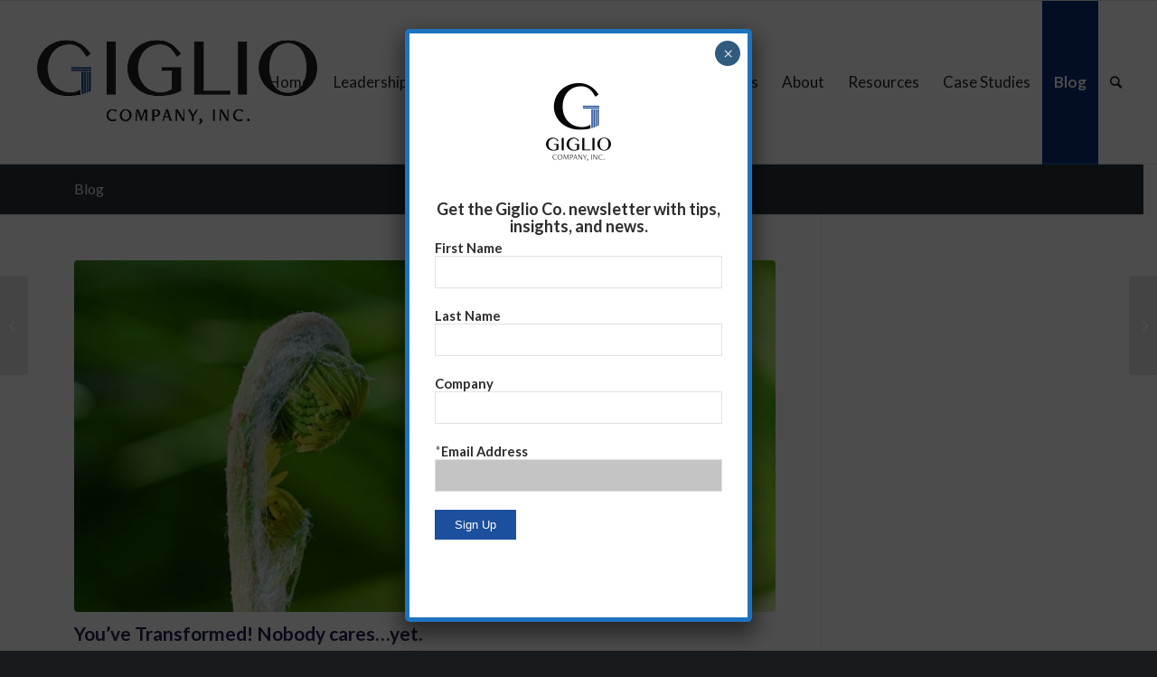

--- FILE ---
content_type: text/css
request_url: https://giglioco.com/wp-content/themes/enfold/config-templatebuilder/avia-shortcodes/image_diff/image_diff.css?ver=5.6.10
body_size: 1040
content:
/* ======================================================================================================================================================
Image Before After
====================================================================================================================================================== */
.avia-image-diff-container{
	display: flex;
	position: relative;
	width: 100%;
	justify-content: flex-start;
	margin: 5px;
	box-sizing: content-box;
	overflow: hidden;
}

.avia-image-diff-container.avia-align-left{
	justify-content: flex-start;
	margin-right: 15px;
}

.avia-image-diff-container.avia-align-center{
	justify-content: center;
}

.avia-image-diff-container.avia-align-center.avia-builder-el-no-sibling{
	margin-bottom: 0;
	margin-top: 0;
}

.avia-image-diff-container.avia-align-right{
	justify-content: flex-end;
	margin-left: 15px;
}

.avia-image-diff-container .av-image-diff-wrapper{
	position: relative;
	max-width: 100%;
	display: block;
	overflow: hidden;
}

.avia-image-diff-container.av-active-drag .av-image-diff-wrapper{
	cursor: ew-resize;			/*	avoid flicker of cursor during drag operation	*/
}

.avia-image-diff-container.av-active-drag.av-handle-horizontal .av-image-diff-wrapper{
	cursor: ns-resize;			/*	avoid flicker of cursor during drag operation	*/
}

.avia-image-diff-container:not(.av-active-drag):not(.av-initialise) .av-image-diff-wrapper *{
	transition: all 0.7s ease-in-out;
}

.avia-image-diff-container:not(.avia-animate-admin-preview).av-animated-diff-img{
	opacity: 0;
}

.avia-image-diff-container .av-image-diff-wrapper .avia_image{
	position: absolute;
	top: 0;
	left: 0;
	z-index: 10;
}

.avia-image-diff-container .av-image-diff-wrapper .av-img-before{
	position: relative;
	z-index: 20;
}

.avia-image-diff-container .av-image-diff-overlay{
	position: absolute;
	top: 0;
	left: 0;
	width: 100%;
	height: 100%;
	text-align: center;
	opacity: 1;
	transition: all 0.7s ease-in-out;
}

.avia-image-diff-container .av-image-diff-overlay .av-img-diff-label{
	padding: 5px 10px;
	border: 1px solid transparent;
	border-radius: 3px;
	background: rgba(0,0,0,0.3);
	color:#fff;
	z-index: 30;
	transition: all 0.7s ease-in-out;
	font-size: 14px;
}

.avia-image-diff-container.btn-style-oval .av-image-diff-overlay .av-img-diff-label{
	border-radius: 50%;
}

.avia-image-diff-container.btn-style-square .av-image-diff-overlay .av-img-diff-label{
	border-radius: 0;
}

.avia-image-diff-container.btn-on-hover .av-image-diff-overlay .av-img-diff-label{
	opacity: 0;
}

.avia-image-diff-container.btn-on-hover .av-image-diff-wrapper:hover .av-img-diff-label{
	opacity: 1;
}

.avia-image-diff-container .av-image-diff-overlay .av-img-diff-label:hover,
.avia-image-diff-container.btn-on-hover .av-image-diff-wrapper .av-img-diff-label:hover{
	opacity: 0.5;
	cursor: pointer;
}

.avia-image-diff-container.btn-always-hide .av-image-diff-overlay{
	display: none;
}

.avia-image-diff-container.av-handle-vertical .av-img-diff-label{
	position: absolute;
	top: 50%;
	transform: translateY(-50%);
}

.avia-image-diff-container.av-handle-vertical .av-img-diff-label.label-before{
	left: 10px;
}

.avia-image-diff-container.av-handle-vertical .av-img-diff-label.label-after{
	right: 10px;
}

.avia-image-diff-container.av-handle-horizontal .av-img-diff-label{
	position: absolute;
	left: 50%;
	text-align: center;
	transform: translateX(-50%);
}

.avia-image-diff-container.av-handle-horizontal .av-img-diff-label.label-before{
	top: 10px;
}

.avia-image-diff-container.av-handle-horizontal .av-img-diff-label.label-after{
	bottom: 10px;
}

.avia-image-diff-container.av-handler-at-before .av-img-diff-label.label-before,
.avia-image-diff-container.av-handler-at-after .av-img-diff-label.label-after,
.avia-image-diff-container.av-handler-at-before.btn-on-hover .av-img-diff-label.label-before,
.avia-image-diff-container.av-handler-at-after.btn-on-hover .av-img-diff-label.label-after{
	opacity: 0;
	transition: all 0.7s ease-in-out;
	pointer-events: none;
}


/*	circle handle + divider line	*/
.avia-image-diff-container .av-image-diff-handle{
	height: 38px;
	width: 38px;
	position: absolute;
	left: 50%;
	top: 50%;
	margin-left: -19px;			/* -22px; removed  */
	margin-top: -22px;
	border: 4px solid #fff;
	border-radius: 1000px;
	box-shadow: 0 0 12px rgba(51,51,51,.5);
	z-index: 40;
	cursor: ew-resize;
}

#av-admin-preview .avia-image-diff-container.av-handle-vertical .av-image-diff-handle{
	left: 0;
}

#av-admin-preview .avia-image-diff-container.av-handle-horizontal .av-image-diff-handle{
	top: 0;
}

.avia-image-diff-container.av-handle-filled .av-image-diff-handle{
	background-color: #000;
}

.avia-image-diff-container.av-handle-horizontal .av-image-diff-handle{
	transform: rotate(90deg);
	margin-left: -20px;
	margin-top: -19px;
	cursor: ns-resize;
}

.avia-image-diff-container.av-handle-oval .av-image-diff-handle{
	height: 80px;
	margin-top: -43px;
}

.avia-image-diff-container.av-handle-border .av-image-diff-handle{
	backdrop-filter: blur(2px);
}

.avia-image-diff-container .av-image-diff-handle:before{
	content: " ";
	display: block;
	position: absolute;
	left: 50%;
	bottom: 50%;
	width: 4px;
	height: 9999px;
	margin-left: -2px;
	margin-bottom: 22px;
	background: #fff;
	box-shadow: 0 3px 0 #ffffff, 0px 0px 12px rgba(51, 51, 51, 0.5);
	z-index: 30;
}

.avia-image-diff-container.av-handle-oval .av-image-diff-handle:before{
	margin-bottom: 43px;
}

.avia-image-diff-container.av-circle-dashed .av-image-diff-handle{
	border-style: dashed;
}

.avia-image-diff-container.av-circle-dotted .av-image-diff-handle{
	border-style: dotted;
}

.avia-image-diff-container.av-line-dotted .av-image-diff-handle:before,
.avia-image-diff-container.av-line-dotted .av-image-diff-handle:after{
	background: transparent;
	border-left: 4px dotted #fff;
	width: 0;
}

.avia-image-diff-container.av-line-dotted .av-image-diff-handle:before{
	margin-bottom: 27px;
}

.avia-image-diff-container.av-handle-oval.av-line-dotted .av-image-diff-handle:before{
	margin-bottom: 48px;
}

.avia-image-diff-container .av-image-diff-handle:after{
	content: " ";
	display: block;
	position: absolute;
	left: 50%;
	top: 50%;
	width: 4px;
	height: 9999px;
	margin-left: -2px;
	margin-top: 19px;
	background: #fff;
	box-shadow: 0 3px 0 #ffffff, 0px 0px 12px rgba(51, 51, 51, 0.5);
	z-index: 30;
}

.avia-image-diff-container.av-handle-oval .av-image-diff-handle:after{
	margin-top: 40px;
}

.avia-image-diff-container.av-handle-arrows .av-image-diff-handle{
	border: 0px none;
	background: transparent;
	box-shadow: unset;
}

.avia-image-diff-container.av-handle-arrows .av-image-diff-handle:before{
	margin-bottom: 0;
	box-shadow: unset;
}

.avia-image-diff-container.av-handle-arrows .av-image-diff-handle:after{
	margin-top: 0;
	box-shadow: unset;
}


/*	arrows	*/
.av-image-diff-handle .av-handle-arrow{
	position: absolute;
	top: 50%;
	margin-top: -6px;
	width: 0;
	height: 0;
	border: 6px inset transparent;
}


.av-image-diff-handle .av-handle-left-arrow{
	border-right: 6px solid #fff;
	left: 50%;
	margin-left: -17px;
}

.av-image-diff-handle .av-handle-right-arrow{
	border-left: 6px solid #fff;
	right: 50%;
	margin-right: -17px;
}

.avia-image-diff-container.av-handle-arrows-expand .av-handle-left-arrow,
.avia-image-diff-container.av-handle-arrows .av-handle-left-arrow{
	margin-left: -14px;
}

.avia-image-diff-container.av-handle-arrows-expand .av-handle-right-arrow,
.avia-image-diff-container.av-handle-arrows .av-handle-right-arrow{
	margin-right: -14px;
}

.avia-image-diff-container.av-handle-arrows-expand .av-image-diff-wrapper:hover .av-handle-left-arrow{
	margin-left: -17px;
}

.avia-image-diff-container.av-handle-arrows-expand .av-image-diff-wrapper:hover .av-handle-right-arrow{
	margin-right: -17px;
}


--- FILE ---
content_type: text/css
request_url: https://giglioco.com/wp-content/themes/enfold/config-templatebuilder/avia-shortcodes/notification/notification.css?ver=5.6.10
body_size: 637
content:
/* ======================================================================================================================================================
Notification Box
====================================================================================================================================================== */

.avia_message_box{
	text-align: center;
	position: relative;
	border-color: #e1e1e1;
	background-color: #f8f8f8;
	clear: both;
	margin:30px 0;
}

div .avia_message_box .avia_message_box_title{
	background-color: rgba(0,0,0,0.05);
	position: absolute;
	top:0;
	left:0;
	padding:5px 20px;
	font-size: 11px;
	text-shadow: none;
}

.avia_message_box_content{
	font-size: 14px;
	text-transform: uppercase;
	font-weight:600;
}

.avia_message_box_icon{
	position: relative;
	left: -0.5em;
	font-size: 1.3em;
}

.avia_message_box.avia-size-normal{
	padding: 17px;
}

.avia_message_box.avia-size-large{
	padding: 35px;
}

.avia_message_box.avia-color-green , .avia_message_box.avia-color-green a	 {background-color: #E0F1B5; 	border-color: #8BAF5B; 	text-shadow: 0 1px 0 rgba(255, 255, 255, 0.7); 	color: #4F5F39; }
.avia_message_box.avia-color-blue  , .avia_message_box.avia-color-blue a	 {background-color: #F5F6FC; 	border-color: #9DADBF; 	text-shadow: 0 1px 0 rgba(255, 255, 255, 0.7); 	color: #4671A3; }
.avia_message_box.avia-color-red   , .avia_message_box.avia-color-red a	     {background-color: #FFF8F4; 	border-color: #CDA18F; 	text-shadow: 0 1px 0 rgba(255, 255, 255, 0.7); 	color: #AF2C20; }
.avia_message_box.avia-color-orange, .avia_message_box.avia-color-orange a   {background-color: #FFFDF3; 	border-color: #E6BF4A; 	text-shadow: 0 1px 0 rgba(255, 255, 255, 0.7); 	color: #C96D11; }
.avia_message_box.avia-color-grey  , .avia_message_box.avia-color-grey a	 {background-color: #333; 		border-color: #444; 	text-shadow: 0 1px 0 rgba(0, 0, 0, 1); 			color: #fff; }
.avia_message_box.avia-color-silver, .avia_message_box.avia-color-silver a   {background-color: #f8f8f8; 	border-color: #e1e1e1; 	text-shadow: 0 1px 0 rgba(255, 255, 255, 1); 	color: #444; }

.avia_message_box_content p{
	display: inline;
}

#top .avia_message_box_content strong{
	color:inherit;
}

.avia_message_box a{
	text-decoration: underline;
}

#top .avia_message_box a:hover{
	color:inherit;
	opacity: 0.7;
}

.avia_message_box.avia-icon_select-no .avia_message_box_icon{
	display:none;
}

.avia_message_box.avia-border-solid{
	border-width:3px;
	border-style: solid;
}

.avia_message_box.avia-border-dashed{
	border-width:1px;
	border-style: dashed;
}

.avia_message_box a.av_message_close{
	position: absolute;
	right: 0;
	top: 0;
	text-decoration: none;
	display: block;
	width: 1.2em;
	height: 1.2em;
	background: rgba(0,0,0,0.05);
	text-shadow: none;
	text-align: center;
	cursor: pointer;
	line-height: 1.2em;
	font-size: 1em;
	font-family: Arial, Baskerville, monospace !important;
}


.avia_message_box.messagebox-hidden{
	display: none;
}

#av-admin-preview .avia_message_box.messagebox-hidden{
	display: block;
}

.avia_message_box.avia-color-custom .av_message_close{
	color: inherit;
}

/*	Sonar effect	*/
.avia_message_box.avia-sonar-shadow:after{
	content: '';
	pointer-events: none;
	position: absolute;
	top: 0;
	left: 0;
	padding: 0;
	width: 100%;
	height: 100%;
	opacity: 0;
	z-index: -1;
	/*border-radius: 10px;*/
	box-sizing: content-box;
	box-shadow: 0 0 0 2px rgba(255,255,255,0.1);
	transform: scale(0.9);
	transform-style: preserve-3d;
}


--- FILE ---
content_type: text/css
request_url: https://giglioco.com/wp-content/themes/enfold/config-templatebuilder/avia-shortcodes/slideshow_accordion/slideshow_accordion.css?ver=5.6.10
body_size: 342
content:
/* ======================================================================================================================================================
AVIACCORDION
====================================================================================================================================================== */

#top .aviaccordion{
	position: relative;
	overflow: hidden;
	clear: both;
}

#top .avia-accordion-slider-wrap{
	border:none;
	z-index: 2;
}

#top .avia-accordion-slider-wrap.el_after_av_slideshow_accordion{
	box-shadow: 0px 0px 6px rgba(0, 0, 0, 0.4);
}

#top .aviaccordion-inner,
#top .aviaccordion-slide,
#top .aviaccordion-slide-link{
	position: absolute;
	margin:0;
	padding:0;
	width:100%;
	height:100%;
	list-style-type: none;
}

#top .aviaccordion-slide img{
	height:100%;
	position: absolute;
	display:block;
	opacity: 0;
}

#top .aviaccordion-slide{
	box-shadow: 0px 0px 6px rgba(0, 0, 0, 0.4);
	z-index: 2;
	overflow: hidden;
}

#top .aviaccordion-preview{
	position: absolute;
	z-index: 10;
	height:100%;
}

#top .aviaccordion-preview-title-pos{
	position: absolute;
	bottom: 0;
	left:0;
	z-index: 10;
	width:100%;
	height:100%;
	opacity: 0;
}

#top .aviaccordion-preview-title-wrap{
	position: relative;
	display: table;
	height:100%;
	width:100%;
	background:#000;
	background: rgba(0,0,0,0.5);
	padding:0;
}

#top .aviaccordion-preview-title{
	display: table-cell;
	vertical-align: middle;
	color:#fff;
	-webkit-font-smoothing: subpixel-antialiased;
	padding:10%;
}

#top .aviaccordion-preview-title h3{
	color:#fff;
}

#top .aviaccordion-excerpt{
	line-height: 1.65em;
}

#top .aviaccordion .av-accordion-text-center{
	text-align: center;
}

#top .aviaccordion-title{
	text-transform: uppercase;
	font-size: 14px;
}

#top .aviaccordion-title-on-hover .aviaccordion-preview{
	opacity: 0;
	text-align: center;
}

#top .aviaccordion-title-on-hover .aviaccordion-active-slide .aviaccordion-preview{
	opacity: 1;
}

#top .aviaccordion.av-animation-active .aviaccordion-slide,
#top .aviaccordion-title-on-hover .aviaccordion-preview{
	transition: all 0.7s cubic-bezier(0.230, 1.000, 0.320, 1.000);
}

@media only screen and (max-width: 767px)
{
	.responsive #top .aviaccordion-title-no-mobile .aviaccordion-preview-title-pos{
		display:none;
	}
}


--- FILE ---
content_type: text/css
request_url: https://giglioco.com/wp-content/themes/enfold/config-templatebuilder/avia-shortcodes/social_share/social_share.css?ver=5.6.10
body_size: 919
content:
/* ======================================================================================================================================================
Share Box
====================================================================================================================================================== */

.av-social-sharing-box{
	margin-top: 30px;
	float: left;
	width: 100%;
}

.av-share-box{
	width: 100%;
	clear: both;
	float: left;
	font-size: 13px;
	margin-top: 30px;
	margin-bottom: -50px;
	padding: 0;
}

.av-share-box .av-share-link-description{
	margin-bottom: 20px;
}

#top .av-share-box ul{
	margin: 0;
	padding: 0;
	list-style-type: none;
	overflow: hidden;
	border-style: solid;
	border-width: 1px;
	display: table;
	text-align: center;
	table-layout: fixed;
	border-radius: 3px;
	background: transparent;
}

.av-social-sharing-box.av-social-sharing-box-fullwidth .av-share-box ul{
	width: 100%;
}

#top .av-social-sharing-box.av-social-sharing-center .av-share-box ul{
	margin: 0 auto;
}

.av-social-sharing-box.av-social-sharing-right .av-share-box ul{
	float: right;
}

.av-share-box ul li{
	margin: 0;
	padding: 0;
	display: table-cell;
	border-left-style: solid;
	border-left-width: 1px;
}

.av-share-box ul li:first-child{
	border: none;
}

.av-share-box ul li a{
	display: block;
	padding: 15px 0;
	text-decoration: none;
	color: inherit;
	font-size: 14px;
	transition: all 0.2s ease-in-out;
}

.av-social-sharing-box.av-social-sharing-box-same-width .av-share-box ul li a{
	width: 55px;
	height: 55px;
}

.av-social-sharing-box.av-social-sharing-box-buttons .av-share-box ul li a{
	border-radius: 25px;
}

.av-social-sharing-box.av-social-sharing-box-circle .av-share-box ul li a{
	border-radius: 50%;
}

.av-social-sharing-box.av-social-sharing-box-rounded .av-share-box ul li:first-child a{
	border-radius: 25px 0 0 25px;
}

.av-social-sharing-box.av-social-sharing-box-rounded .av-share-box ul li:last-child a{
	border-radius: 0 25px 25px 0;
}

.av-social-sharing-box.av-social-sharing-box-icon .av-share-box ul li a{
	background: transparent;
	border-radius: 50%;
	border-style: solid;
	border-width: 1px;
}

.av-social-sharing-box.av-social-sharing-box-buttons .av-share-box ul li:nth-child(n + 1) a,
.av-social-sharing-box.av-social-sharing-box-circle .av-share-box ul li:nth-child(n + 1) a,
.av-social-sharing-box.av-social-sharing-box-icon .av-share-box ul li:nth-child(n + 1) a{
	margin-left: 2px;
}

.av-share-box .avia-related-tooltip{
	width: 150px;
}

.av-social-sharing-box .av-share-box{
	margin: 0;
}

#top .av-social-sharing-box:not(.av-social-sharing-box-default) .av-share-box ul{
	border: none;
}

#top .av-social-sharing-box:not(.av-social-sharing-box-default) .av-share-box ul li{
	border-left: none;
}

.av-social-sharing-box.av-social-sharing-box-color-bg .av-social-link-rss a{ color: #fff; background-color: #ffa133; }
.av-social-sharing-box.av-social-sharing-box-color-bg .av-social-link-facebook a{ color: #fff; background-color: #37589b; }
.av-social-sharing-box.av-social-sharing-box-color-bg .av-social-link-twitter a{ color: #fff; background-color: #46d4fe; }
.av-social-sharing-box.av-social-sharing-box-color-bg .av-social-link-whatsapp a{ color: #fff; background-color: #00e676; }
.av-social-sharing-box.av-social-sharing-box-color-bg .av-social-link-mail a{ color: #fff; background-color: #9fae37; }
.av-social-sharing-box.av-social-sharing-box-color-bg .av-social-link-dribbble a{ color: #fff; background-color: #e44885; }
.av-social-sharing-box.av-social-sharing-box-color-bg .av-social-link-linkedin a{ color: #fff; background-color: #419cca; }
.av-social-sharing-box.av-social-sharing-box-color-bg .av-social-link-search a{ color: #fff; background-color: #222222; }
.av-social-sharing-box.av-social-sharing-box-color-bg .av-social-link-gplus a{ color: #fff; background-color: #de5a49; }
.av-social-sharing-box.av-social-sharing-box-color-bg .av-social-link-behance a{ color: #fff; background-color: #008cfa; }
.av-social-sharing-box.av-social-sharing-box-color-bg .av-social-link-flickr a{ color: #fff; background-color: #ff0086; }
.av-social-sharing-box.av-social-sharing-box-color-bg .av-social-link-forrst a{ color: #fff; background-color: #234317; }
.av-social-sharing-box.av-social-sharing-box-color-bg .av-social-link-myspace a{ color: #fff; background-color: #000000; }
.av-social-sharing-box.av-social-sharing-box-color-bg .av-social-link-tumblr a{ color: #fff; background-color: #345574; }
.av-social-sharing-box.av-social-sharing-box-color-bg .av-social-link-vimeo a{ color: #fff; background-color: #31baff; }
.av-social-sharing-box.av-social-sharing-box-color-bg .av-social-link-youtube a{ color: #fff; background-color: #a72b1d; }
.av-social-sharing-box.av-social-sharing-box-color-bg .av-social-link-pinterest a{ color: #fff; background-color: #cb2027; }
.av-social-sharing-box.av-social-sharing-box-color-bg .av-social-link-skype a{ color: #fff; background-color: #12a5f4; }
.av-social-sharing-box.av-social-sharing-box-color-bg .av-social-link-instagram a{ color: #fff; background-color: #a67658; }
.av-social-sharing-box.av-social-sharing-box-color-bg .av-social-link-five_100_px a{ color: #fff; background-color: #222222; }
.av-social-sharing-box.av-social-sharing-box-color-bg .av-social-link-soundcloud a{ color: #fff; background-color: #F76700; }
.av-social-sharing-box.av-social-sharing-box-color-bg .av-social-link-xing a{ color: #fff; background-color: #006567; }
.av-social-sharing-box.av-social-sharing-box-color-bg .av-social-link-vk a{ color: #fff; background-color: #597BA5; }
.av-social-sharing-box.av-social-sharing-box-color-bg .av-social-link-reddit a{ color: #fff; background-color: #FF4500; }
.av-social-sharing-box.av-social-sharing-box-color-bg .av-social-link-telegram a{ color: #fff; background-color: #25A4E3; }
.av-social-sharing-box.av-social-sharing-box-color-bg .av-social-link-yelp a{ color: #fff; background-color: #d32323; }

.av-social-sharing-box.av-social-sharing-box-color-bg a:hover{
	opacity: 0.75;
}

/*	#top #wrap_all needed because of layout.css	*/
#top #wrap_all .av-social-sharing-box.av-social-sharing-box-icon-simple .av-social-link-rss a:hover{ background: transparent; color: #ffa133; }
#top #wrap_all .av-social-sharing-box.av-social-sharing-box-icon-simple .av-social-link-facebook a:hover{ background: transparent; color: #37589b; }
#top #wrap_all .av-social-sharing-box.av-social-sharing-box-icon-simple .av-social-link-twitter a:hover{ background: transparent; color: #46d4fe; }
#top #wrap_all .av-social-sharing-box.av-social-sharing-box-icon-simple .av-social-link-whatsapp a:hover{ background: transparent; color: #00e676; }
#top #wrap_all .av-social-sharing-box.av-social-sharing-box-icon-simple .av-social-link-mail a:hover{ background: transparent; color: #9fae37; }
#top #wrap_all .av-social-sharing-box.av-social-sharing-box-icon-simple .av-social-link-dribbble a:hover{ background: transparent; color: #e44885; }
#top #wrap_all .av-social-sharing-box.av-social-sharing-box-icon-simple .av-social-link-linkedin a:hover{ background: transparent; color: #419cca; }
#top #wrap_all .av-social-sharing-box.av-social-sharing-box-icon-simple .av-social-link-search a:hover{ background: transparent; color: #222222; }
#top #wrap_all .av-social-sharing-box.av-social-sharing-box-icon-simple .av-social-link-gplus a:hover{ background: transparent; color: #de5a49; }
#top #wrap_all .av-social-sharing-box.av-social-sharing-box-icon-simple .av-social-link-behance a:hover{ background: transparent; color: #008cfa; }
#top #wrap_all .av-social-sharing-box.av-social-sharing-box-icon-simple .av-social-link-flickr a:hover{ background: transparent; color: #ff0086; }
#top #wrap_all .av-social-sharing-box.av-social-sharing-box-icon-simple .av-social-link-forrst a:hover{ background: transparent; color: #234317; }
#top #wrap_all .av-social-sharing-box.av-social-sharing-box-icon-simple .av-social-link-myspace a:hover{ background: transparent; color: #000000; }
#top #wrap_all .av-social-sharing-box.av-social-sharing-box-icon-simple .av-social-link-tumblr a:hover{ background: transparent; color: #345574; }
#top #wrap_all .av-social-sharing-box.av-social-sharing-box-icon-simple .av-social-link-vimeo a:hover{ background: transparent; color: #31baff; }
#top #wrap_all .av-social-sharing-box.av-social-sharing-box-icon-simple .av-social-link-youtube a:hover{ background: transparent; color: #a72b1d; }
#top #wrap_all .av-social-sharing-box.av-social-sharing-box-icon-simple .av-social-link-pinterest a:hover{ background: transparent; color: #cb2027; }
#top #wrap_all .av-social-sharing-box.av-social-sharing-box-icon-simple .av-social-link-skype a:hover{ background: transparent; color: #12a5f4; }
#top #wrap_all .av-social-sharing-box.av-social-sharing-box-icon-simple .av-social-link-instagram a:hover{ background: transparent; color: #a67658; }
#top #wrap_all .av-social-sharing-box.av-social-sharing-box-icon-simple .av-social-link-five_100_px a:hover{ background: transparent; color: #222222; }
#top #wrap_all .av-social-sharing-box.av-social-sharing-box-icon-simple .av-social-link-soundcloud a:hover{ background: transparent; color: #F76700; }
#top #wrap_all .av-social-sharing-box.av-social-sharing-box-icon-simple .av-social-link-xing a:hover{ background: transparent; color: #006567; }
#top #wrap_all .av-social-sharing-box.av-social-sharing-box-icon-simple .av-social-link-vk a:hover{ background: transparent; color: #597BA5; }
#top #wrap_all .av-social-sharing-box.av-social-sharing-box-icon-simple .av-social-link-reddit a:hover{ background: transparent; color: #FF4500; }
#top #wrap_all .av-social-sharing-box.av-social-sharing-box-icon-simple .av-social-link-telegram a:hover{ background: transparent; color: #25A4E3; }
#top #wrap_all .av-social-sharing-box.av-social-sharing-box-icon-simple .av-social-link-yelp a:hover{ background: transparent; color: #d32323; }


--- FILE ---
content_type: application/javascript
request_url: https://giglioco.com/wp-content/themes/enfold/js/avia-snippet-parallax.js?ver=5.6.10
body_size: 3603
content:
/*
 * Parallax Support
 * @since 5.0			added
 */
(function($)
{
	"use strict";

	$.avia_utilities = $.avia_utilities || {};

    $( function()
    {
		//activate parallax scrolling for background images (sections) and objects.
    	if( $.fn.avia_parallax )
		{
			$( '.av-parallax,.av-parallax-object' ).avia_parallax();
		}
	});

	/**
	 * Object Parallax scrolling feature
	 *
	 *		- horizontal or vertical parallax for objects like images with responsive support
	 *		- background image parallax (up to 5.0 handled by $.AviaParallaxElement) - was used for sections
	 *
	 * @since 5.0
	 * @param {} options
	 * @param {} element
	 */
	var AviaObjectParallaxElement = function( options, element )
	{
		//	do not use in old browsers that do not support this CSS
		if( ! ( this.transform || this.transform3d ) )
		{
			return;
		}

		this.options = $.extend( {}, options );
		this.win = $( window );
		this.body = $( 'body' );
		this.isMobile = $.avia_utilities.isMobile,		//	not defined in constructor
		this.winHeight = this.win.height();
		this.winWidth = this.win.width();
		this.el = $( element ).addClass( 'active-parallax' );
		this.objectType = this.el.hasClass( 'av-parallax-object' ) ? 'object' : 'background-image';
		this.elInner = this.el;							//	container to use for parallax calculation - may be smaller than element e.g. due to position rules
		this.elBackgroundParent = this.el.parent();		//	parent container when 'background-image' parallax
		this.elParallax = this.el.data( 'parallax' ) || {};
		this.direction = '';
		this.speed = 0.5;
		this.elProperty = {};
		this.ticking = false,
		this.isTransformed = false;						//	needed for responsive to reset transform when no parallax !!!

		//	set the browser transition string
		if( $.avia_utilities.supported.transition === undefined )
		{
			$.avia_utilities.supported.transition = $.avia_utilities.supports( 'transition' );
		}

		this._init( options );
	};

	AviaObjectParallaxElement.prototype =
	{
		mediaQueries: {
				'av-mini-':		'(max-width: 479px)',
				'av-small-':	'(min-width: 480px) and (max-width: 767px)',
				'av-medium-':	'(min-width: 768px) and (max-width: 989px)',
				'av-desktop-':	'(min-width: 990px)'
		   },

		transform:			document.documentElement.className.indexOf( 'avia_transform' ) !== -1,
		transform3d:		document.documentElement.className.indexOf( 'avia_transform3d' ) !== -1,
		mobileNoAnimation:	$( 'body' ).hasClass( 'avia-mobile-no-animations' ),
		defaultSpeed:		0.5,
		defaultDirections:	[ 'bottom_top', 'left_right', 'right_left', 'no_parallax' ],
		transformCSSProps:	[ 'transform', '-webkit-transform', '-moz-transform', '-ms-transform', '-o-transform' ],
		matrixDef:			[ 1, 0, 0, 1, 0, 0 ],
		matrix3dDef:		[ 1, 0, 0, 0, 0, 1, 0, 0, 0, 0, 1, 0, 0, 0, 0, 1 ],

		_init: function()
		{
			var _self = this;

			//	select inner container if necessary for positioning
			if( typeof this.el.data( 'parallax-selector') != 'undefined' && this.el.data( 'parallax-selector') !== '' )
			{
				this.elInner = this.el.find( this.el.data( 'parallax-selector' ) );
				if( this.elInner.length == 0 )
				{
					this.elInner = this.el;
				}
			}

			if( 'background-image' == this.objectType )
			{
				//	shortcut and exit
				if( this.isMobile && this.mobileNoAnimation )
				{
					return;
				}

				//	by default we slow down
				this.elParallax.parallax = 'bottom_top';
				this.elParallax.parallax_speed = parseFloat( this.el.data( 'avia-parallax-ratio' ) ) || 0.5;
			}

			//fetch window constants
			setTimeout( function()
			{
				_self._fetchProperties();
			}, 30 );

			this.win.on( 'debouncedresize av-height-change', _self._fetchProperties.bind( _self ) );
			this.body.on( 'av_resize_finished', _self._fetchProperties.bind( _self ) );

			//activate the scrolling
			setTimeout( function()
			{
				_self.win.on( 'scroll', _self._onScroll.bind( _self ) );
			}, 100 );
		},

		_setParallaxProps: function()
		{
			if( 'background-image' == this.objectType )
			{
				this.direction = this.elParallax.parallax;
				this.speed = this.elParallax.parallax_speed;
				return;
			}

			var all_direction = this.elParallax.parallax || '',
				all_speed = this.elParallax.parallax_speed || '',
				resp_direction = '',
				resp_speed = '',
				media = 'all';

			if( this.defaultDirections.indexOf( all_direction ) < 0 )
			{
				all_direction = 'no_parallax';
			}

			if( typeof window.matchMedia == 'function' )
			{
				$.each( this.mediaQueries, function( key, query )
				{
					var mql = window.matchMedia( query );
					if( mql.matches )
					{
						media = key;
						return false;
					}
				});
			}

			if( 'all' == media )
			{
				this.direction = all_direction;
				this.speed = '' == all_speed ? this.defaultSpeed : parseFloat( all_speed ) / 100.0;
				return;
			}

			resp_direction = this.elParallax[ media + 'parallax' ] || '';
			resp_speed = this.elParallax[ media + 'parallax_speed' ] || '';

			if( 'inherit' == resp_direction )
			{
				resp_direction = all_direction;
				resp_speed = all_speed;
			}

			if( this.defaultDirections.indexOf( resp_direction ) < 0 )
			{
				resp_direction = 'no_parallax';
			}

			this.direction = resp_direction;
			this.speed = '' == resp_speed ? this.defaultSpeed : parseFloat( resp_speed ) / 100.0;
		},

		_getTranslateObject: function( element )
		{
			//	https://zellwk.com/blog/css-translate-values-in-javascript/
			//	This function might not work properly if stacked transform operations are used - this is a limitation
			var translate = {
						type:	'',
						matrix: [],
						x:		0,
						y:		0,
						z:		0
					};

			$.each( this.transformCSSProps, function( i, prop )
			{
				var found = element.css( prop );

				if( 'string' != typeof found || 'none' == found )
				{
					return;
				}

				if( found.indexOf( 'matrix' ) >= 0 )
				{
					var matrixValues = found.match( /matrix.*\((.+)\)/)[1].split( ', ' );

					if( found.indexOf( 'matrix3d' ) >= 0 )
					{
						translate.type = '3d';
						translate.matrix = matrixValues;

						//	3d have 16 values
						translate.x = matrixValues[12];
						translate.y = matrixValues[13];
						translate.z = matrixValues[14];
					}
					else
					{
						translate.type = '2d';
						translate.matrix = matrixValues;

						//	2d have 6 values
						translate.x = matrixValues[4];
						translate.y = matrixValues[5];
					}

					return false;
				}
				else
				{
					translate.type = '';

					// translateX
					var matchX = found.match( /translateX\((-?\d+\.?\d*px)\)/ );
					if( matchX )
					{
						translate.x = parseInt( matchX[1], 10 );
					}

					// translateY
					var matchY = found.match( /translateY\((-?\d+\.?\d*px)\)/ );
					if( matchY )
					{
						translate.y = parseInt( matchY[1], 10 );
					}
				}
			});

			return translate;
		},

		_getTranslateMatrix: function( translateObj, changes )
		{
			//	matrix( a, b, c, d, tx, ty )
			//	matrix3d( a, b, 0, 0, c, d, 0, 0, 0, 0, 1, 0, tx, ty, 0, 1 )
			var matrix = '';

			$.each( changes, function( key, value )
			{
				translateObj[key] = value;
			});

			if( this.transform3d )
			{
				var matrix3d = this.matrix3dDef.slice( 0 );

				switch( translateObj.type )
				{
					case '2d':
						//	2d have 6 values
						matrix3d[0] = translateObj.matrix[0];
						matrix3d[1] = translateObj.matrix[1];
						matrix3d[4] = translateObj.matrix[2];
						matrix3d[5] = translateObj.matrix[3];
						matrix3d[12] = translateObj.x;
						matrix3d[13] = translateObj.y;
						break;
					case '3d':
						//	3d have 16 values
						matrix3d = translateObj.matrix.slice( 0 );
						matrix3d[12] = translateObj.x;
						matrix3d[13] = translateObj.y;
						matrix3d[14] = translateObj.z;
						break;
					default:
						matrix3d[12] = translateObj.x;
						matrix3d[13] = translateObj.y;
						break;
				}

				matrix = 'matrix3d(' + matrix3d.join( ', ' ) + ')';
			}
			else if( this.transform )
			{
				var matrix2d = this.matrixDef.slice( 0 );

				switch( translateObj.type )
				{
					case '2d':
						//	2d have 6 values
						matrix2d = translateObj.matrix.slice( 0 );
						matrix2d[4] = translateObj.x;
						matrix2d[5] = translateObj.y;
						break;
					case '3d':		//	fallback only
						//	3d have 16 values
						matrix2d[0] = translateObj.matrix[0];
						matrix2d[1] = translateObj.matrix[1];
						matrix2d[2] = translateObj.matrix[4];
						matrix2d[3] = translateObj.matrix[5];
						matrix2d[4] = translateObj.x;
						matrix2d[5] = translateObj.y;
						break;
					default:
						matrix2d[4] = translateObj.x;
						matrix2d[5] = translateObj.y;
						break;
				}

				matrix = 'matrix(' + matrix2d.join( ', ' ) + ')';
			}

			return matrix;
		},

		_fetchProperties: function()
		{
			this._setParallaxProps();

			//	unset any added transform styles to get real CSS position before apply parallax transforms again
			this.el.css( $.avia_utilities.supported.transition + 'transform', '' );

			//	cache values that only change on resize of viewport
			this.winHeight = this.win.height();
			this.winWidth = this.win.width();

			if( 'background-image' == this.objectType )
			{
				//	special case where we have a div with background image
				this.elProperty.top = this.elBackgroundParent.offset().top;
				this.elProperty.height = this.elBackgroundParent.outerHeight();

				//	set the height of the element based on the windows height, offset ratio and parent height
				this.el.height( Math.ceil( ( this.winHeight * Math.abs( this.speed ) ) + this.elProperty.height ) );
			}
			else
			{
				this.elProperty.top = this.elInner.offset().top;
				this.elProperty.left = this.elInner.offset().left;
				this.elProperty.height = this.elInner.outerHeight();
				this.elProperty.width = this.elInner.outerWidth();
				this.elProperty.bottom = this.elProperty.top + this.elProperty.height;
				this.elProperty.right = this.elProperty.left + this.elProperty.width;

				this.elProperty.distanceLeft = this.elProperty.right;
				this.elProperty.distanceRight = this.winWidth - this.elProperty.left;
			}

			//	Save original position of element relative to container
			this.elProperty.translateObj = this._getTranslateObject( this.el );

			//re-position the element
			this._parallaxScroll();
		},

		_onScroll: function( e )
		{
			var _self = this;

			if( ! _self.ticking )
			{
				_self.ticking = true;
				window.requestAnimationFrame( _self._parallaxRequest.bind( _self ) );
			}
		},

		_inViewport: function( elTop, elRight, elBottom, elLeft, winTop, winBottom, winLeft, winRight )
		{
			//	add a few pixel to be on safe side
			return ! ( elTop > winBottom + 10 || elBottom < winTop - 10 || elLeft > winRight + 10 || elRight < winLeft - 10 );
		},

		_parallaxRequest: function( e )
		{
			//	https://stackoverflow.com/questions/47184298/why-is-it-recommend-to-nest-settimeout-in-requestanimationframe-when-scheduling
			var _self = this;
			setTimeout( _self._parallaxScroll.bind( _self ), 0 );
		},

		_parallaxScroll: function( e )
		{
			//	shortcut
			if( ( 'no_parallax' == this.direction || '' == this.direction ) && ! this.isTransformed )
			{
				this.ticking = false;
				return;
			}

			var winTop = this.win.scrollTop(),
				winLeft = this.win.scrollLeft(),
				winRight = winLeft + this.winWidth,
				winBottom = winTop + this.winHeight,
				scrollPos = 0,
				matrix = '';

			//	special case where we have a div with background image - 'bottom_top'
			if( 'background-image' == this.objectType )
			{
				//	shift element when it moves into viewport
				if( this.elProperty.top < winBottom && winTop <= this.elProperty.top + this.elProperty.height )
				{
					scrollPos = Math.ceil( ( winBottom - this.elProperty.top ) * this.speed );
					matrix = this._getTranslateMatrix( this.elProperty.translateObj, { y: scrollPos } );

					this.el.css( $.avia_utilities.supported.transition + 'transform', matrix );
				}

				this.ticking = false;
				return;
			}

			//	reset and shortcut
			if( ( 'no_parallax' == this.direction || '' == this.direction ) )
			{
				matrix = this._getTranslateMatrix( this.elProperty.translateObj, { x: 0, y: 0  } );
				this.el.css( $.avia_utilities.supported.transition + 'transform', matrix );

				this.ticking = false;
				this.isTransformed = false;
				return;
			}

			//	Get current coordinates for element
			var scroll_px_toTop = Math.ceil( this.elProperty.top - winTop ),
				scroll_px_el = Math.ceil( winBottom - this.elProperty.top ),
				scrolled_pc_toTop = 0,
				reduceDistanceX = 0,
				transform = { x: 0, y: 0 };

			//	if element is initially in viewport on unscrolled screen we leave it and reduce distance to move
			if( this.elProperty.top < this.winHeight )
			{
				reduceDistanceX = Math.ceil( this.winHeight - this.elProperty.top );
			}

			//	Calculate transform value
			if( this.elProperty.top > winBottom )
			{
				// element below viewport
				scrolled_pc_toTop = 0;
				scroll_px_el = 0;
			}
			else
			{
				//	container is inside viewport or above ( scroll_px_toTop is negative)
				scrolled_pc_toTop = 1 - ( scroll_px_toTop + reduceDistanceX ) / this.winHeight;
			}

			switch( this.direction )
			{
				case 'bottom_top':
					scrollPos = Math.ceil( ( scroll_px_el - reduceDistanceX ) * this.speed );
					transform.y = -scrollPos;
					matrix = this._getTranslateMatrix( this.elProperty.translateObj, { y: -scrollPos } );
					break;
				case 'left_right':
					scrollPos = Math.ceil( this.elProperty.distanceRight * scrolled_pc_toTop * this.speed );
					transform.x = scrollPos;
					matrix = this._getTranslateMatrix( this.elProperty.translateObj, { x: scrollPos } );
					break;
				case 'right_left':
					scrollPos = Math.ceil( this.elProperty.distanceLeft * scrolled_pc_toTop * this.speed );
					transform.x = -scrollPos;
					matrix = this._getTranslateMatrix( this.elProperty.translateObj, { x: -scrollPos } );
					break;
				default:
					break;
			}

			var elInViewport = this._inViewport( this.elProperty.top, this.elProperty.right, this.elProperty.bottom, this.elProperty.left, winTop, winBottom, winLeft, winRight ),
				transformedInViewport = this._inViewport( this.elProperty.top + transform.y, this.elProperty.right + transform.x, this.elProperty.bottom + transform.y, this.elProperty.left + transform.x, winTop, winBottom, winLeft, winRight );

			if( elInViewport || transformedInViewport )
			{
				this.el.css( $.avia_utilities.supported.transition + 'transform', matrix );
			}

			this.ticking = false;
			this.isTransformed = true;
		}
	};

	/**
	 * Wrapper to avoid double initialization of object
	 *
	 * @param {} options
	 */
	$.fn.avia_parallax = function( options )
	{

//		if( window.location.search.includes('new-parallax') ) //for testing 2 versions in 2 browser windows
//		{
//			return this;
//		}

		return this.each( function()
		{
			var obj = $( this );
			var self = obj.data( 'aviaParallax' );

			if( ! self )
			{
				self = obj.data( 'aviaParallax', new AviaObjectParallaxElement( options, this ) );
			}
		});
	};

})( jQuery );


--- FILE ---
content_type: application/javascript; charset=UTF-8
request_url: https://giglioco.com/wp-content/plugins/wp-spamshield/js/jscripts.php
body_size: 560
content:
function wpss_set_ckh(n,v,e,p,d,s){var t=new Date;t.setTime(t.getTime());if(e){e=e*1e3}var u=new Date(t.getTime()+e);document.cookie=n+'='+escape(v)+(e?';expires='+u.toGMTString()+';max-age='+e/1e3+';':'')+(p?';path='+p:'')+(d?';domain='+d:'')+(s?';secure':'')}function wpss_init_ckh(){wpss_set_ckh('54c7be5975295358e539274b00c7da6d','b9c6e60c028b965a7bd49379ae599742','14400','/','giglioco.com','secure');wpss_set_ckh('SJECT2601','CKON2601','3600','/','giglioco.com','secure');}wpss_init_ckh();jQuery(document).ready(function($){var h="form[method='post']";$(h).submit(function(){$('<input>').attr('type','hidden').attr('name','d3a58bef3f6fe3e33497ab9549326bf8').attr('value','2631c2af28b8a8e8e975be0d2901c9ed').appendTo(h);return true;})});
// Generated in: 0.000531 seconds
